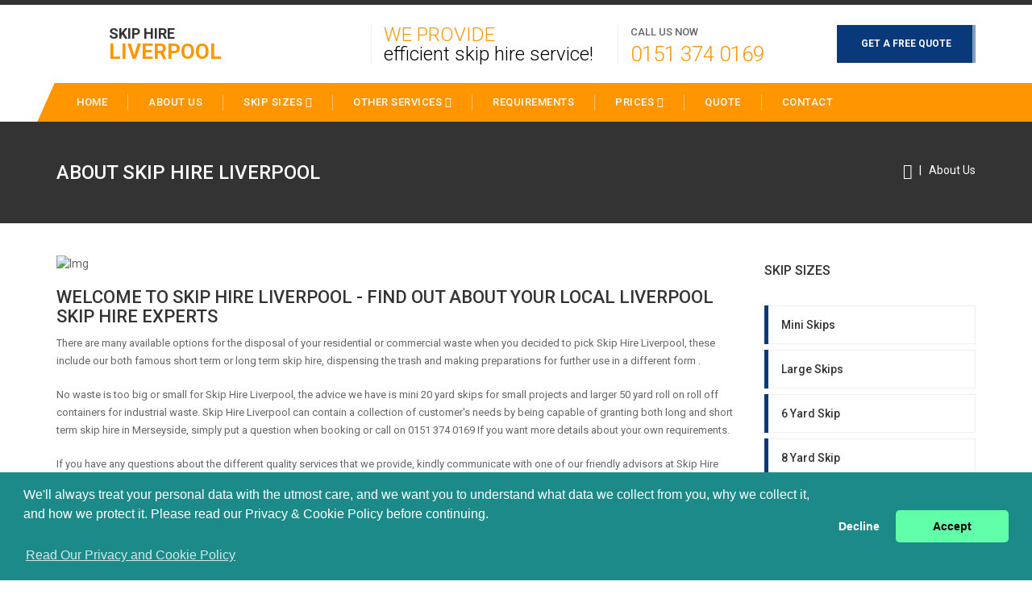

--- FILE ---
content_type: text/html; charset=UTF-8
request_url: https://skip-hire-liverpool.co.uk/about-us.php
body_size: 5962
content:
<!DOCTYPE html PUBLIC "-//W3C//DTD XHTML 1.0 Transitional//EN" "http://www.w3.org/TR/xhtml1/DTD/xhtml1-transitional.dtd">
<html xmlns="http://www.w3.org/1999/xhtml">
<head>
<meta http-equiv="Content-Type" content="text/html; charset=utf-8" />
<title>About Skip Hire Liverpool | The Liverpool Skip Hire Company</title>
<meta name="viewport" content="width=device-width, initial-scale=1">
<meta name="keywords" content="About Skip Hire Liverpool" />
<meta name="description" content="Find out About Skip Hire Liverpool expert Skip hire company in Liverpool, Merseyside" />
<meta name="geo.region" content="GB-LIV" />
<meta name="geo.placename" content="Liverpool" />
<meta name="ICBM" content="53.4107766, -2.9778383" />
<meta name="geo.position" content="53.4107766, -2.9778383" />
<link rel="stylesheet" href="https://skip-hire-liverpool.co.uk/css/master.css" type="text/css" media="screen" />
<link rel="canonical" href="https://skip-hire-liverpool.co.uk/about-us.php"/>
<link rel="icon" href="https://skip-hire-liverpool.co.uk/img/favicon.ico" sizes="32x32" />
	<!--[if lt IE 9]>
      <script src="//oss.maxcdn.com/libs/html5shiv/3.7.0/html5shiv.js"></script>
      <script src="//oss.maxcdn.com/libs/respond.js/1.4.2/respond.min.js"></script>
    <![endif]-->
</head>
<body>
	<div class="sp-body">
		<script type="application/ld+json">
{ 
"@context": "http://schema.org",
"@type": "WebSite",
"name": "Skip Hire Liverpool",
"headline": "Skip Hire Liverpool",
"description": "Skip Hire Liverpool supply the best skips in Liverpool, Merseyside",
"sameAs": ["https://skip-hire-liverpool.co.uk/"],
"url": "https://skip-hire-liverpool.co.uk/"
}
</script>
<script type="application/ld+json">
{ 
"@context" : "https://schema.org",
"@type" : "Organization",
"legalName" : "Skip Hire Liverpool",
"url" : "https://skip-hire-liverpool.co.uk/",
"logo" : "https://skip-hire-liverpool.co.uk/img/favicon.ico",
"contactPoint" : [{
"@type" : "ContactPoint",
"telephone" : "+441513740169",
"contactType" : "customer service"
}]
}
</script>
<script type="application/ld+json">
{
"@context" : "https://schema.org",
"@type" : "HomeAndConstructionBusiness",
"@id" : "https://maps.google.com/maps?cid=3846519119850327997",
"mainEntityOfPage" : "https://www.google.com/maps/embed?pb=!1m18!1m12!1m3!1d152174.114037944!2d-3.050928270153592!3d53.419824049975176!2m3!1f0!2f0!3f0!3m2!1i1024!2i768!4f13.1!3m3!1m2!1s0x0%3A0x356194c2806d4fbd!2sSkip%20Hire%20Liverpool!5e0!3m2!1sen!2sbd!4v1601982902041!5m2!1sen!2sbd",
"url" : "https://skip-hire-liverpool.co.uk/",
"logo" : "https://skip-hire-liverpool.co.uk/img/favicon.ico",
"image" : "https://skip-hire-liverpool.co.uk/img/favicon.ico",
"email" : "mailto:contact@skip-hire-liverpool.co.uk",
"description" : "Skip Hire Liverpool supply the best skips in Liverpool, Merseyside",
"name": "Skip Hire Liverpool",
"telephone" : "+441513740169",
"address": {
   "@type": "PostalAddress",
   "streetAddress": "",
   "addressLocality": "",
   "addressRegion": "",
   "postalCode": ""
 },
"openingHours" : "Mo,Tu,We,Th,Fr,Sa,Su 08:00-20:00",
"priceRange" : "££"
}
</script>
<header id="this-is-top">
            <div class="container-fluid">
                
                <div class="row header">
                    <div class="col-sm-3 col-md-3 col-lg-3">
                        <a href="/" id="logo">SKIP HIRE <span>Liverpool</span></a>
                    </div>
                    <div class="col-sm-offset-1 col-md-offset-1 col-lg-offset-1 col-sm-8 col-md-8 col-lg-8">
                        <div class="text-right header-padding">
    <div class="h-block solagan"><span>We Provide</span> efficient skip hire service!</div>
                            <div class="h-block callus"><span>CALL US NOW</span><a href="tel:0151 374 0169">0151 374 0169</a></div>
                            <a class="btn btn-success" href="free-quote.php">GET A FREE QUOTE</a>
                        </div>
                    </div>
                </div>
                <div id="main-menu-bg"></div>  
                <a id="menu-open" href="#"><i class="fa fa-bars"></i></a> 
                <nav class="main-menu navbar-main-slide">
<ul class="nav navbar-nav navbar-main">
<li><a  href="/">HOME</a></li>
<li><a  href="/about-us.php">ABOUT US</a></li>
<li class="dropdown">
<a data-toggle="dropdown" class="dropdown-toggle border-hover-color1" href="skip-size.php">Skip Sizes <i class="fa fa-angle-down"></i></a>
<ul class="dropdown-menu">
<li><a href="/mini-skips.php">Mini Skips</a></li>
<li><a href="/large-skips.php">Large Skips</a></li>
<li><a href="/6-yard.php">6 Yard Skip</a></li>
<li><a href="/8-yard.php">8 Yard Skip</a></li>
<li><a href="/10-yard.php">10 Yard Skip</a></li>
<li><a href="/12-yard.php">12 Yard Skip</a></li>
</ul>
</li>
<li class="dropdown">
<a data-toggle="dropdown" class="dropdown-toggle border-hover-color1" href="#">Other Services <i class="fa fa-angle-down"></i></a>
<ul class="dropdown-menu">
                        	<a href="/rubbish.php">Rubbish Collection/Removal</a>
							<a href="/refuse.php">Refuse Collection/Removal</a>
							<a href="/waste.php">Waste Collection/Removal</a>
</ul>
</li>
<li><a href="/requirements.php">Requirements</a></li>
<li class="dropdown">
<a data-toggle="dropdown" class="dropdown-toggle border-hover-color1" href="#">Prices <i class="fa fa-angle-down"></i></a>
<ul class="dropdown-menu">
<li><a href="cheap.php">Cheap</a></li>
</ul>
</li>
<li><a href="free-quote.php">Quote</a></li>
<li><a href="contact.php">Contact</a></li>
</ul>
                </nav>
                <a id="menu-close" href="#"><i class="fa fa-times"></i></a>
            </div>
        </header>
<div class="bg-image page-title">
<div class="container-fluid">
<a href="#"><h1>About Skip Hire <span>Liverpool</span></h1></a>
<div class="pull-right">
<a href="/"><i class="fa fa-home fa-lg"></i></a> &nbsp;&nbsp;|&nbsp;&nbsp; <a href="about-us.php">About Us</a>
</div>
</div>
</div>
<div class="container-fluid block-content">
<div class="row main-grid">
  <div class="col-sm-12 col-md-9 col-lg-9 leftside"> 
  <img src="https://farm2.staticflickr.com/1638/25041804544_81c2b76297_b.jpg" class="full-width wow zoomIn" data-wow-delay="0.3s" alt="Img">
    <h2>Welcome to Skip Hire Liverpool - Find Out About Your Local Liverpool Skip Hire Experts</h2>
<p>There are many available options for the disposal of your residential or commercial waste when you decided to pick Skip Hire Liverpool, these include our both famous short term or long term skip hire, dispensing the trash  and making preparations for further use in a different form .</p>
<p>No waste is too big or small for Skip Hire Liverpool, the advice we have is mini 20 yard skips for small projects and larger 50 yard roll on roll off containers for industrial waste.  Skip Hire Liverpool can contain a collection of customer's needs by being capable of granting both long and short term skip hire in Merseyside, simply put a question when booking or call on 0151 374 0169 If you want more details about your own requirements. </p>
<p>If you have any questions about the different quality services that we provide, kindly communicate with one of our friendly advisors at Skip Hire Liverpool who are consistently pleased to help on 0151 374 0169. </p>
<p>If the waste you quickly need to be dispatched in Merseyside is insalubrious or potentially insecure Skip Hire Liverpool are capable of offering a specialised hazardous unit, simply put a question when booking to ensure you are in receipt of the appropriate model.  When the hire skip is full and prepared to go, our collection team at Skip Hire Liverpool will transfer its contents to either a recycling unit or a landfill site in Merseyside. </p>
<p>All our team members are skilled, experienced and lovely persons at <a href="https://skip-hire-liverpool.co.uk" alt="Skip Hire Liverpool">Skip Hire Liverpool</a> have undergone CRB checks to make sure you are completely at rest. </p>
<p>Skip Hire Liverpool can give units for every kind of waste so much as the indicated whose got wider categorical wants such as very harmful items and really heavy products among and around Liverpool.  If you wish to position your skip hire upon the roadside then you will be expected to get a  permit, Skip Hire Liverpool are able to attain this for you from your local authority in Merseyside. </p>
<h2>Competitive Rates for Skip of All Sizes in Liverpool and Merseyside</h2>
<p>Skip Hire Liverpool have composed our honour of richness by presenting years' worth of practice and professionalism within the waste removal industry. </p>
<p>Skip Hire Liverpool will always make an effort to reuse as much of the waste we easily collect as possible and at present reprocess as much as 90% of what we corral in Merseyside.  Skip Hire Liverpool repeatedly fine tune a convenient day and time for delivery in Merseyside with our customers during booking to provide complete customer satisfaction. </p>
     <h2>Contact Skip Hire Liverpool Today For A FREE Quote</h2>
<p>No job is too big or too small for Skip Hire Liverpool; we have skips of all sizes presently accessible for rent so please call us at any time on 0151 374 0169. </p>
<p>To make the process of your waste removal run smoothly, Skip Hire Liverpool offer extra items for contracts   such as skip lights, locks and road cones.  Skip Hire Liverpool offer our services to both domestic and commercial clientele and opt to constantly have an a desirable outcome for all waste removal need in Merseyside. </p>
       <div class="innercbr">
         <div class="big-hr color-1">
        <div class="text-center">
            <h2 style="margin-top:0px;">FREE Professional Expert Advice</h2>
<div style="clear:both; height:40px;"></div>
             <a class="btn btn-success btn-lg" href="free-quote.php">FREE QUOTE</a>&nbsp;&nbsp;&nbsp;<a class="btn btn-success btn-lg" href="contact.php">Contact US</a>
</div>
     </div>      
   
        </div>
  </div><!--end of leftside-->
  <div class="col-sm-12 col-md-3 col-lg-3 rightside"> 
    <div class="sidebar-container">
     <div class="wow slideInUp" >
<h4>Skip Sizes</h4>
<ul class="blog-cats">
<li><a href="mini-skips.php">Mini Skips</a></li>
<li><a href="large-skips.php">Large Skips</a></li>
<li><a href="6-yard.php">6 Yard Skip</a></li>
<li><a href="8-yard.php">8 Yard Skip</a></li>
<li><a href="10-yard.php">10 Yard Skip</a></li>
<li><a href="12-yard.php">12 Yard Skip</a></li>
</ul>
</div>
<br><hr>
<h4>Contact us in Confidence</h4>
<div class="adress-details">
<div>
<span><i class="fa fa-location-arrow"></i></span>
<div><strong>Skip Hire Liverpool</strong><br>Liverpool Merseyside</div>
</div>
<div>
<span><i class="fa fa-phone"></i></span>
<div>0151 374 0169</div>
</div>
</div>
</div>
  </div><!--end of rightside-->
</div>
</div>
		<footer>
        <div class="color-part2"></div>
        <div class="color-part"></div>
        <div class="container-fluid">
            <div class="row block-content">
               <div class="col-sm-4 wow zoomIn" data-wow-delay="0.3s">
                    <h4>ABOUT US</h4>
                        <p>Liverpool Skip Hire in Liverpool offer waste managment services in the City of Liverpool, Merseyside in the North West of England (located near Wallasey in, Merseyside) serving Liverpool customers, business and organisations. Skip Hire Liverpool, in Liverpool Merseyside, offer waste mangement services such as, large trapezoid skip hire in Liverpool, 10 yard trapezoid skip hire in Liverpool and cheap skip hire in Liverpool, Merseyside, in the North West of England. Call today on 0151 374 0169 for a free quote.<br><br>Skip Hire Liverpool are specialists in waste managment and skip hire services including; Large Trapezoid Skip Hire, 10 Yard Trapezoid Skip Hire, Cheap Skip Hire, Long Term Trapezoid Skip Hire, Domestic Waste Management and 40 Yard Trapezoid Skip Hire.  We serve customers in Liverpool and areas including, Childwall, Garston, Speke, Liverpool, Mill Yard, Cressington Park, St Michael's Hamlet, Edge Hill, Aigburth Vale, Croxteth, Grassendale Park, Oak Hill Park, Orrell Park, Toxteth, Dingle, other areas in and around Liverpool, Merseyside in the the North West of England. Give us a call on our local Liverpool number 0151 374 0169.</p>
                    <h4>MEMBERSHIPS</h4>
                        <p>Skip Hire Liverpool are member of the <strong>National Construction Council</strong> - <a href="http://www.ncc.org.uk">http://www.ncc.org.uk</a></p>
                        <div class="footer-icons">
                            <a href="#"><i class="fa fa-facebook-square fa-2x"></i></a>
                            <a href="#"><i class="fa fa-google-plus-square fa-2x"></i></a>
                            <a href="#"><i class="fa fa-twitter-square fa-2x"></i></a>
                            <a href="#"><i class="fa fa-pinterest-square fa-2x"></i></a>
                            <a href="#"><i class="fa fa-vimeo-square fa-2x"></i></a>
                        </div>
                        <a href="free-quote.php" class="btn btn-lg btn-danger">GET A FREE QUOTE</a>
                    </div>
                    <div class="col-sm-2 wow zoomIn" data-wow-delay="0.3s">
                    <h4>WE OFFERS</h4>
                        <nav>
                        	<a href="/rubbish.php">Rubbish Collection/Removal</a>
							<a href="/refuse.php">Refuse Collection/Removal</a>
							<a href="/waste.php">Waste Collection/Removal</a>
							<a href="/short-term.php">Short Term</a>
							<a href="/long-term.php">Long Term</a>
							<a href="/skip-size.php">Skip Sizes</a>
                        	<a href="/">Home</a>
							<a href="/about-us.php">About Us</a>
							<a href="/skip-size.php">Skip Sizes</a>
							<a href="/14-yard.php">14 Yard Skip</a>
							<a href="/20-yard.php">20 Yard Skip</a>
							<a href="/50-yard.php">50 Yard Skip</a>
							<a href="/requirements.php">Permit Requirements</a>
                        	<a href="/contact.php">Contact</a>
                          <a href="/about-us-on-the-web/">About Us on The Web</a>
                        </nav>
                    </div>
                    <div class="col-sm-3 wow zoomIn" data-wow-delay="0.3s">
                    <h4>CONTACT INFO</h4>
                        Contact Skip Hire Liverpool for a free no obligation quote for Skip Hire across Merseyside
                        <div class="contact-info">
                            <span><i class="fa fa-location-arrow"></i><strong>Skip Hire Liverpool - </strong></span>
                            <span><i class="fa fa-phone"></i>0151 374 0169</span>
                            <span><i class="fa fa-clock-o"></i>Mon - Fri  08.00 - 17.30, Sat 08.00 - 12.30</span>
                            <span>&nbsp;</span>
                        </div>
                    </div>
                    <div class="col-sm-3 wow zoomIn" data-wow-delay="0.3s">
                    <a href="/resource-links.php"><h4>RESOURCE LINKS</h4></a>
                        <nav>
                        	<a href="https://sashwindows-liverpool.co.uk">https://sashwindows-liverpool.co.uk</a>
                        	<a href="https://drainageliverpool.uk">https://drainageliverpool.uk</a>
                        	<a href="https://aluminiumwindows-liverpool.uk">https://aluminiumwindows-liverpool.uk</a>
                        	<a href="https://doubleglazing-liverpool.uk">https://doubleglazing-liverpool.uk</a>
                        	<a href="https://upvcwindows-liverpool.uk">https://upvcwindows-liverpool.uk</a>
                        	<a href="https://replacementwindows-liverpool.uk">https://replacementwindows-liverpool.uk</a>
                        </nav>
                    </div>
                </div>
             <div class="copy text-right"><a id="to-top" href="#this-is-top"><i class="fa fa-chevron-up"></i></a> <a href="/privacy-and-cookie-policy.html" target="_blank">Privacy and Cookie Policy</a> <a href="/website-terms-of-use.html" target="_blank">Website Terms of Use</a> &copy; 2016-2018 Skip Hire Liverpool. All rights reserved.
</div>
             </div>
<!-- Start of StatCounter Code for Default Guide -->
<script type="e7fd5c1fdf5a16dae7a0bbd0-text/javascript">
var sc_project=10890615;
var sc_invisible=1;
var sc_security="15f7d331";
var scJsHost = (("https:" == document.location.protocol) ?
"https://secure." : "http://www.");
document.write("<sc"+"ript type='text/javascript' src='" +
scJsHost+
"statcounter.com/counter/counter.js'></"+"script>");
</script>
<noscript><div class="statcounter"><a title="web analytics"
href="https://statcounter.com/" target="_blank"><img
class="statcounter"
src="https://c.statcounter.com/10890615/0/15f7d331/1/"
alt="web analytics"></a></div></noscript>
<!-- End of StatCounter Code for Default Guide -->
<link rel="stylesheet" type="text/css" href="//cdnjs.cloudflare.com/ajax/libs/cookieconsent2/3.0.3/cookieconsent.min.css"/>
<script src="//cdnjs.cloudflare.com/ajax/libs/cookieconsent2/3.0.3/cookieconsent.min.js" type="e7fd5c1fdf5a16dae7a0bbd0-text/javascript"></script>
<script type="e7fd5c1fdf5a16dae7a0bbd0-text/javascript">
window.addEventListener("load", function(){
window.cookieconsent.initialise({
  "palette": {
    "popup": {
     "background": "#1d8a8a"
    },
    "button": {
      "background": "#62ffaa"
    }
  },
  "theme": "classic",
  "type": "opt-in",
  "content": {
    "message": "We'll always treat your personal data with the utmost care, and we want you to understand what data we collect from you, why we collect it, and how we protect it. Please read our Privacy & Cookie Policy before continuing.<BR><BR>",
    "dismiss": "Decline",
    "allow": "Accept",
    "link": "Read Our Privacy and Cookie Policy",
    "href": "/privacy-and-cookie-policy.html"
  }
})});
</script>
</footer>
	</div>
	 <!--Main-->   
        <script src="js/jquery-1.11.3.min.js" type="e7fd5c1fdf5a16dae7a0bbd0-text/javascript"></script>
        <script src="js/jquery-ui.min.js" type="e7fd5c1fdf5a16dae7a0bbd0-text/javascript"></script>
        <script src="js/bootstrap.min.js" type="e7fd5c1fdf5a16dae7a0bbd0-text/javascript"></script>
        <script src="js/modernizr.custom.js" type="e7fd5c1fdf5a16dae7a0bbd0-text/javascript"></script>
        
        <script src="assets/rendro-easy-pie-chart/dist/jquery.easypiechart.min.js" type="e7fd5c1fdf5a16dae7a0bbd0-text/javascript"></script>
        <script src="js/waypoints.min.js" type="e7fd5c1fdf5a16dae7a0bbd0-text/javascript"></script>
        <script src="js/jquery.easypiechart.min.js" type="e7fd5c1fdf5a16dae7a0bbd0-text/javascript"></script>
		<!-- Loader -->
		<script src="assets/loader/js/classie.js" type="e7fd5c1fdf5a16dae7a0bbd0-text/javascript"></script>
		<script src="assets/loader/js/pathLoader.js" type="e7fd5c1fdf5a16dae7a0bbd0-text/javascript"></script>
		<script src="assets/loader/js/main.js" type="e7fd5c1fdf5a16dae7a0bbd0-text/javascript"></script>
		<script src="js/classie.js" type="e7fd5c1fdf5a16dae7a0bbd0-text/javascript"></script>
		<!--Switcher-->
		<script src="assets/switcher/js/switcher.js" type="e7fd5c1fdf5a16dae7a0bbd0-text/javascript"></script>
        <!--Owl Carousel-->
        <script src="assets/owl-carousel/owl.carousel.min.js" type="e7fd5c1fdf5a16dae7a0bbd0-text/javascript"></script>
        <!-- SCRIPTS -->
	    <script type="e7fd5c1fdf5a16dae7a0bbd0-text/javascript" src="assets/isotope/jquery.isotope.min.js"></script>
        <!--Theme-->
        <script src="js/jquery.smooth-scroll.js" type="e7fd5c1fdf5a16dae7a0bbd0-text/javascript"></script>
        <script src="js/wow.min.js" type="e7fd5c1fdf5a16dae7a0bbd0-text/javascript"></script>
		<script src="js/jquery.placeholder.min.js" type="e7fd5c1fdf5a16dae7a0bbd0-text/javascript"></script>
		<script src="js/smoothscroll.min.js" type="e7fd5c1fdf5a16dae7a0bbd0-text/javascript"></script>
        <script src="js/theme.js" type="e7fd5c1fdf5a16dae7a0bbd0-text/javascript"></script><script src="/cdn-cgi/scripts/7d0fa10a/cloudflare-static/rocket-loader.min.js" data-cf-settings="e7fd5c1fdf5a16dae7a0bbd0-|49" defer></script><script defer src="https://static.cloudflareinsights.com/beacon.min.js/vcd15cbe7772f49c399c6a5babf22c1241717689176015" integrity="sha512-ZpsOmlRQV6y907TI0dKBHq9Md29nnaEIPlkf84rnaERnq6zvWvPUqr2ft8M1aS28oN72PdrCzSjY4U6VaAw1EQ==" data-cf-beacon='{"version":"2024.11.0","token":"a36bbe4b47d143fa93494b8654f6c4e4","r":1,"server_timing":{"name":{"cfCacheStatus":true,"cfEdge":true,"cfExtPri":true,"cfL4":true,"cfOrigin":true,"cfSpeedBrain":true},"location_startswith":null}}' crossorigin="anonymous"></script>
</body>
</html>
